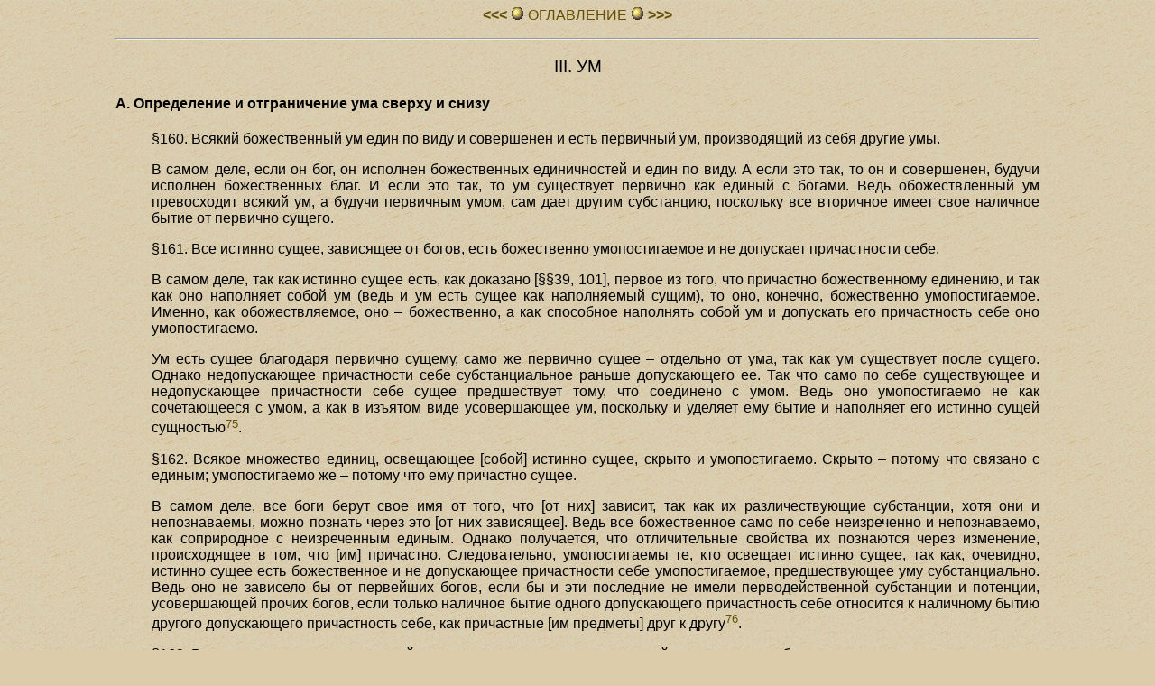

--- FILE ---
content_type: text/html
request_url: https://psylib.org.ua/books/lose003/txt34.htm
body_size: 10344
content:
<HTML>
<HEAD>
<TITLE>PSYLIB&#174; &#150; А. Ф. Лосев. ИСТОРИЯ АНТИЧНОЙ ЭСТЕТИКИ, том третий</TITLE>
<META HTTP-EQUIV="Content-Type" CONTENT="text/html; charset=windows-1251">
<link rel="stylesheet" href="style.css" type="text/css">
</HEAD><BODY>
<P align=center><A href="txt33.htm"
onMouseOver="window.status='Предыдущий раздел';return true"
onMouseOut="window.status='';return true"><B>&lt;&lt;&lt;</B></A>
<img class=1 src="000/gold.gif"><A href="index.htm"
onMouseOver="window.status='Оглавление книги';return true"
onMouseOut="window.status='';return true"> ОГЛАВЛЕHИЕ </A>
<img class=1 src="000/gold.gif"><A href="txt35.htm"
onMouseOver="window.status='Следующий раздел';return true"
onMouseOut="window.status='';return true"> <B>&gt;&gt;&gt;</B></A>
<HR>
<H3>III. УМ</H3>

<H4>А. Определение и отграничение ума сверху и снизу</H4>

<P>

<DD>&sect;160. Всякий божественный ум един по виду и
совершенен и есть первичный ум, производящий из себя другие
умы.

<P>В самом деле, если он бог, он исполнен божественных
единичностей и един по виду. А если это так, то он и
совершенен, будучи исполнен божественных благ. И если это
так, то ум существует первично как единый с богами. Ведь
обожествленный ум превосходит всякий ум, а будучи первичным
умом, сам дает другим субстанцию, поскольку все вторичное
имеет свое наличное бытие от первично сущего.

<P>

<DD>&sect;161. Все истинно сущее, зависящее от богов, есть
божественно умопостигаемое и не допускает причастности себе.

<P>В самом деле, так как истинно сущее есть, как доказано
[&sect;&sect;39, 101], первое из того, что причастно
божественному единению, и так как оно наполняет собой ум
(ведь и ум есть сущее как наполняемый сущим), то оно,
конечно, божественно умопостигаемое. Именно, как
обожествляемое, оно &#150; божественно, а как способное
наполнять собой ум и допускать его причастность себе оно
умопостигаемо.

<P>Ум есть сущее благодаря первично сущему, само же
первично сущее &#150; отдельно от ума, так как ум
существует после сущего. Однако недопускающее причастности
себе субстанциальное раньше допускающего ее. Так что само
по себе существующее и недопускающее причастности себе
сущее предшествует тому, что соединено с умом. Ведь оно
умопостигаемо не как сочетающееся с умом, а как в изъятом
виде усовершающее ум, поскольку и уделяет ему бытие и
наполняет его истинно сущей
сущностью<A href="refer.htm#g4-s75" target=_blank><SUP>75</SUP></A>.

<P>

<DD>&sect;162. Всякое множество единиц, освещающее [собой]
истинно сущее, скрыто и умопостигаемо. Скрыто &#150; потому
что связано с единым; умопостигаемо же &#150; потому что
ему причастно сущее.

<P>В самом деле, все боги берут свое имя от того, что [от
них] зависит, так как их различествующие субстанции, хотя
они и непознаваемы, можно познать через это [от них
зависящее]. Ведь все божественное само по себе неизреченно
и непознаваемо, как соприродное с неизреченным единым.
Однако получается, что отличительные свойства их познаются
через изменение, происходящее в том, что [им] причастно.
Следовательно, умопостигаемы те, кто освещает истинно
сущее, так как, очевидно, истинно сущее есть божественное и
не допускающее причастности себе умопостигаемое,
предшествующее уму субстанциально. Ведь оно не зависело бы
от первейших богов, если бы и эти последние не имели
перводейственной субстанции и потенции, усовершающей прочих
богов, если только наличное бытие одного допускающего
причастность себе относится к наличному бытию другого
допускающего причастность себе, как причастные [им
предметы] друг к
другу<A href="refer.htm#g4-s76" target=_blank><SUP>76</SUP></A>.

<P>

<DD>&sect;163. Всякое множество единичностей, которому
причастен недопускающий причастности себе ум, мыслительно.

<P>В самом деле, как ум относится к истинно сущему, так эти
единичности относятся к умопостигаемым единичностям.
Поэтому, так же как последние, освещающие сущее,
умопостигаемы, так и первые, освещающие божественный и не
допускающий причастности себе ум, мыслительны. Но они
мыслительны не как субстанциально существующие в уме, а как
предшествующие уму в качестве причины и как породившие ум.

<P>

<DD>&sect;164. Всякое множество единичностей, которому
причастна всякая не допускающая причастности себе душа,
&#150; надмировое.

<P>В самом деле, не допускающая причастности себе душа
находится первично над миром; и боги, которым она
причастна, находятся над миром, будучи в таком же отношении
к богам мыслительным и умопостигаемым, какое душа имеет к
уму, а ум &#150; к истинно сущему. Следовательно, как
всякая душа зависит от ума и ум возвращен к
умопостигаемому, так, очевидно, и надмировые боги зависят
от мыслительных, подобно тому как и эти последние &#150; от
умопостигаемых.

<P>

<DD>&sect;165. Всякое множество единичностей, которому
причастно какое-нибудь чувственное тело, &#150; внутримировое.

<P>В самом деле, оно освещает части мира через посредство
ума и души, так как ни ум не присутствует при каком-нибудь
внутри-мировом теле без души, ни божество непосредственно
не связано с душой (ведь причастность происходит через
подобное [&sect;29]). И сам ум причастен единице благодаря
своему умопостигаемому и высшему [бытию]. Единичности же
суть внутримировые потому, что наполняют целый мир и
явленным телам даруют нечто от бога. Действительно,
божественно каждое из этих тел не через душу (ведь она
божество не первично) и не через ум (ведь он не тождествен
единому), но одушевленно оно и движется самим собой через
душу и, с другой стороны, всегда тождественно себе и
приводится к наилучшему порядку при помощи ума. А
божественно оно через единение. И если оно имеет
провиденциальную потенцию, то оно таково через эту причину.

<P>

<DD>&sect;166. Всякий ум или не допускает причастности себе
или допускает ее; если допускает, то ему причастны или
надмировые или внутримировые души.

<P>В самом деле, ум, не допускающий причастности себе,
предводительствует всем множеством умов, обладая первейшим
наличным бытием. Из умов, допускающих причастность себе,
одни освещают душу надмировую и не допускающую причастности
себе, а другие &#150; внутримировую. Действительно, с одной
стороны, внутримировое множество происходит не прямо из
недопускающего причастности себе, поскольку эманации
происходят через подобное; а то, что. отделено от мира,
подобно недопускающему причастности себе больше, чем то,
что в нем распределено. С другой стороны, существует не
только надмировое множество [умов], но и внутримировое,
поскольку имеется внутримировое множество богов, а сам мир
одушевлен и одарен умом, и причастность внутримировых душ
надмировым умам происходит через посредство внутримировых умов.

<H4>Б. Тождественное себе различие ума</H4>

<P>

<DD>&sect;167. Всякий ум мыслит сам себя, но первейший ум
&#150; только сам себя; и в нем ум и умопостигаемое &#150;
одно по числу. Каждый же из последующих умов мыслит и сам
себя, и предшествующее ему. И умопостигаемое из этого есть
отчасти он, отчасти то, из чего он.

<P>В самом деле, всякий ум или мыслит сам себя, или высшее
себя, или следующее за ним.

<P>Но если [он мыслит] следующее за ним, то, будучи умом,
он возвратится к худшему, и даже таким образом он не может
познать того, к чему возвратился, раз он находится не в
нем, а вне его, [познает] же он только отпечаток, который
появился в нем от [низшего]. Ведь он знает [только] то, что
имеет и что претерпел, а не то, чего не имеет и чего не
претерпел.

<P>Если же ум [мыслит] высшее себя, тогда, если через
знание себя он будет знать и себя и то; если же он [будет
знать] только то одно, тогда себя он знать не будет, хотя
он и есть ум. Вообще же, познавая предшествующее себе, он
знает, следовательно, что оно есть причина, и то, чего оно
причина. Действительно, если он этого не будет знать, то и
не будет знать, что предшествующее ему производит самим
бытием все производимое, не зная и того, что оно
производит. Познавая же то, что установлено предшествующим
ему, и то, чего оно причина, он будет знать себя, поскольку
он отсюда и сам произошел. Следовательно, познавая
предшествующее себе, он непременно будет познавать и себя
самого.

<P>Итак, если какой-нибудь ум умопостигаем, зная сам себя,
то он, будучи умопостигаем, знает и умопостигаемое, которое
есть он [сам]. Каждый же из последующих умов мыслит и
умопостигаемое в нем и предшествующее ему. Следовательно, в
уме имеется умопостигаемое, а в умопостигаемом &#150; ум.
Но один ум тождествен с умопостигаемым, другой тождествен с
умопостигающим, который в нем; с предшествующим себе он не
тождествен, так как просто умопостигаемое &#150; одно, а
умопостигаемое в мыслящем &#150;
другое<A href="refer.htm#g4-s77" target=_blank><SUP>77</SUP></A>.

<P>

<DD>&sect;168. Всякий ум энергийно знает, что он
<I>мыслит,</I> и [не так, что] одному свойственно мыслить,
а другому мыслить то, что он <I>мыслит.</I>

<P>В самом деле, если ум существует энергийно и мыслит сам
себя не как иное в отношении мыслимого, то он знает себя и
видит себя. Видя же себя мыслящим и познавая себя видящим,
он знает, что ум энергией. Зная же это, он знает, что
<I>мыслит,</I> а не то только, <I>что</I> мыслит.
Следовательно, он знает и то и другое, и умопостигаемое и
то, что он <I>мыслит;</I> им мыслится он самим собой,
мыслящим<A href="refer.htm#g4-s78" target=_blank><SUP>78</SUP></A>.

<P>

<DD>&sect;169. Всякий ум имеет в вечности и сущность, и
потенцию, и энергию.

<P>В самом деле, если он мыслит себя [&sect;167], то ум и
умопостигаемое тождественны, и мышление тождественно уму и
умопостигаемому. Будучи средним между мыслящим и мыслимым,
при тождестве их, и мышление, конечно, будет тождественно
им обоим. Однако [ясно], что и сущность ума вечна,
поскольку она одновременно целое. И точно так же мышление,
если только оно тождественно сущности. Ведь если ум
неподвижен, то он не может измеряться временем ни по бытию,
ни по энергии. Поскольку бытие и энергия [ума] [всегда]
одинаковы, то и потенция [его]
вечна<A href="refer.htm#g4-s79" target=_blank><SUP>79</SUP></A>.

<P>

<DD>&sect;170. Всякий ум мыслит все сразу. При этом ум, не
допускающий причастности себе, мыслит все просто; каждый же
последующий ум мыслит все порознь.

<P>В самом деле, если всякий ум водрузил в вечности свою
сущность и вместе с сущностью свою энергию [&sect;169], то
он будет мыслить все сразу. Ведь если бы он мыслил все по
частям и последовательно, то не в вечности, так как все
последовательное &#150; во времени, ибо последовательное
[значит] раньше и позже, а не все вместе.

<P>Итак, если все умы будут всё мыслить одинаково, то они
ничем не будут отличаться друг от друга, ведь если они
одинаково всё мыслят, то они все одинаково суть то, что
они, существуя, мыслят; если же они все одинаково
существуют, то [нельзя говорить, что] один ум не допускает
причастности себе, а другой допускает. Ибо в отношении чего
акты мысли тождественны, в отношении того тождественны и
сущности, если только мышление каждого тождественно его
бытию и каждый ум есть и то и другое &#150; и мышление и
бытие.

<P>Итак, остается [признать], что если умы мыслят все
неодинаково, то каждый мыслит или не все, а [что-то] одно,
или многое, но не все вместе, или все порознь. Однако
говорить, что ум не все мыслит [вместе], значит считать ум
незнающим чего-то из сущего. Ведь, будучи неподвижен, ум не
станет переходить [к иному] и мыслить то, чего не [мыслил]
раньше, и, мысля только одно по причине пребывания в покое,
он будет хуже души, поскольку она мыслит все, находясь в
движении.

<P>Следовательно, он все будет мыслить порознь (ведь или он
мыслит все [сразу], или одно, или все порознь), так как, с
одной стороны, мышление существует постоянно и во всех
[умах] в отношении всего, а с другой, все отграничивает
[чем-то] одним из всего. Так что в мышлении и в мыслимом,
когда все мыслится порознь, есть нечто одно преобладающее,
и для мышления этим одним характеризуется
все<A href="refer.htm#g4-s80" target=_blank><SUP>80</SUP></A>.

<P>

<DD>&sect;171. Всякий ум есть неделимая сущность.

<P>В самом деле, если он не имеет величины, нетелесен и
неподвижен, то он неделим. Ведь все, что каким-то образом
делимо, делимо или как множество, или как величина, или по
действиям, совершающимся во времени. Ум же во всех
отношениях вечен, за пределами тел, и множество в нем
пребывает в единстве. Следовательно, он неделим.

<P>То, что ум бестелесен, показывает возвращение ума к
самому себе, ибо ни одно тело не возвращается к самому себе
[&sect;&sect;15, 16]. А что он вечен, это было доказано
раньше [&sect;169] тем, что его энергия тождественна его
сущности. А что множество пребывает в единстве, [это
доказано] непрерывностью умственного множества по отношению
к божественным единичностям [&sect;132, ср. &sect;159],
ведь эти единичности суть первичное множество, а умы &#150;
последующее. Стало быть, хотя всякий ум есть множество,
однако он объединенное множество, ибо свернутое
предшествует разделенному и ближе к единому [ср. &sect;62].

<P>

<DD>&sect;172. Всякий ум непосредственно принадлежит к
вечному и сущностно неизменному.

<P>В самом деле, все производимое от неподвижной причины по
сущности своей неизменно [&sect;76]. Ум же неподвижен,
будучи во всех отношениях вечным и пребывающим в вечности.
И то, что производит, производит своим бытием. Если же он
вечно есть и существует [всегда] одинаковым образом, то и
производит он вечно и [всегда] одинаковым образом.
Следовательно, он не есть причина то сущего, то не-сущего,
а всегда есть причина вечно сущего.

<P>

<DD>&sect;173. Всякий ум есть мыслительно и то, что до
него, и то что после него; а именно, то, что после него,
&#150; как причина, а то, что до него, &#150; по
причастности. Однако он сам есть ум и получил в удел
мыслительную сущность. Следовательно, он определяет все по
своему наличному бытию &#150; и то, что существует как
причина, и то, что существует по причастности.

<P>В самом деле, каково нечто по своей природе, так оно
причастно превосходящему, но существует оно не так, как это
последнее. Ведь иначе превосходящему должно было бы быть
причастно все одним и тем же образом. Однако разное
причастно по-разному. Следовательно, причастность
происходит соответственно отличительному свойству
причастного и его потенции. Значит, то, что до ума,
существует в уме мыслительно.

<P>Однако и то, что после него, также, разумеется,
существует [в нем] мыслительно. Ведь он не состоит из своих
результатов и имеет в себе не их, а их причины. Он же
причина всего в силу своего бытия. Однако его бытие &#150;
мыслительное и, следовательно, содержит причины всего
мыслительно. Таким образом, всякий ум есть все мыслительно
&#150; и то, что до него, и то, что после него. Поэтому,
как всякий ум содержит умопостигаемое мыслительно, так и
чувственное &#150; тоже
мыслительно<A href="refer.htm#g4-s81" target=_blank><SUP>81</SUP></A>.

<P>

<DD>&sect;174. Всякий ум дает существование следующему за
ним через мышление, и творчество его заключается в
мышлении, а мышление &#150; в творении.

<P>В самом деле, если умопостигаемое и ум тождественны и
бытие каждого ума [тождественно] мышлению, совершающемуся в
нем, а что ум творит, творит он [своим] бытием и производит
то, что он есть, сообразно бытию, &#150; то он производит
то, что производится, мышлением, так как бытие и мышление
&#150; оба одно, поскольку ум и все сущее тождественно
тому, что в нем. Значит, если ум творит бытием, а бытие
есть мышление, то творит он мышлением.

<P>При этом энергийное мышление заключается в актах мысли.
А это тождественно бытию; бытие же &#150; в творении (ведь
неподвижно творящее всегда содержит бытие в актах мысли).
Значит, и мышление &#150; в
творении<A href="refer.htm#g4-s82" target=_blank><SUP>82</SUP></A>.

<P>

<DD>&sect;175. Всякому уму первично причастно мыслительное
и по сущности и по энергии.

<P>В самом деле, необходимо, чтобы всякому уму [было
причастно] или то, или другое, хотя и обладающее
мыслительной сущностью, но не всегда мыслящее. Однако [уму]
это последнее не может [быть причастно], поскольку энергия
ума неподвижна; и, следовательно, то, что ему причастно,
причастно ему всегда как мыслящему, поскольку мыслительная
энергия всегда делает причастное ей мыслительным.
Действительно, то, что имеет энергию в некоторой части
времени, не соединено с тем, энергия чего вечна. Однако как
в сущностях, так и в изменениях энергий между всякой вечной
энергией и совершенной только в некоторое время находится
та, которая обладает совершенством во всякое время. Ведь
эманации никогда не происходят непосредственно, а
происходят через сродное и подобное по субстанциям и по
совершенству энергий. Следовательно, всякому уму первично
причастно способное мыслить в течение всего времени и
всегда мыслящее, даже если мышление осуществляется во
времени, а не вечно.

<P>Отсюда ясно, что душа, иногда мыслящая, иногда нет, не
может быть причастна уму
непосредственно<A href="refer.htm#g4-s83" target=_blank><SUP>83</SUP></A>.

<P>

<DD>&sect;176. Все мыслительные формы находятся и одна в
другой и каждая сама по себе.

<P>В самом деле, если всякий ум неделим [&sect;171], то и
заключенное в нем множество объединено мыслительной
неделимостью, и все [формы], будучи в одном [уме], не
имеющем частей, объединяются друг с другом; и все проникает
все. С другой стороны, если все мыслительные формы лишены
материи и бестелесны, то они не слиты одна с другой, и
каждая форма, раздельно оберегая свою чистоту, остается
тем, что они есть.

<P>Неслитность мыслительных форм [друг с другом]
обнаруживается через своеобразную причастность [им] тех
[вещей], которые причастны каждой из них по-особому. Если,
в самом деле, те [формы], которым [вещи] причастны, не были
бы отличны и обособлены друг от друга, то причастное не
было бы причастно каждой из них по-особому, а лишенное
различия слияние было бы гораздо больше в более скудном,
поскольку оно хуже по разряду. Да и откуда, в самом деле,
могло бы возникнуть [в них] различение, если то, что дает
им существование и усовершает, само было бы лишено различия
и находилось бы в слитном виде?

<P>С другой стороны, лишенная частей субстанция и единая по
виду сущность объемлющего [ума] удостоверяют пребывание
форм в единстве. Ведь те [вещи], что имеют наличное бытие в
лишенном частей и в едином по виду, существуя нераздельно в
том же самом (да и как ты мог бы разделить то, что лишено
частей и едино?), пребывают вместе и друг в друге, и все
без всякого промежутка проникает все. Ведь то, что
объемлет, не имеет промежутков, и дело обстоит не так, как
в имеющем промежутки, что одно &#150; в одном месте, а
другое &#150; в другом, но все &#150; одновременно в
неделимом и едином. Так что и [мыслительные формы
находятся] одна в другой.

<P>Итак, все мыслительные формы существуют одна в другой и
объединенно, и одна в другой особо. Если же кто-нибудь,
кроме этих доказательств, нуждается еще и в примерах, то
пусть представит себе умственные образы, которые находятся
в одной душе. Все они, находясь в одной и той же, лишенной
частей сущности, также и объединены друг с другом (ведь то,
что лишено величины, имеет свое содержимое не
пространственно, а неделимо и без промежутков), находясь в
единстве и в разделенности. Ведь душа все производит в
чистом виде и каждое отдельно, ничего не извлекая из
прочего, причем, если это не находится в постоянной
разделенности по своему состоянию, то и энергия души не
могла бы произвести такого разделения.

<H4>В. Иерархия ума в отношении его универсальности</H4>

<P>

<DD>&sect;177. Всякий ум есть полнота формы, но один
охватывает более цельные, другой &#150; более частичные
формы, причем более высокие умы тем более цельны, чем более
частичны следующие за ними; а более низкие умы тем более
частичны, чем более цельны предшествующие им.

<P>В самом деле, более высокие используют большие потенции,
будучи более едины по виду, чем вторичные; более же низкие,
умножаясь больше, уменьшают потенции, которые они имеют.
Ведь более сродное единому, количественно сжатое, но по
потенции превышает следующее за ним; а то, что отстоит
дальше от единого, &#150; наоборот. Поэтому более высокие
умы, предустанавливающие большую потенцию (а множество
&#150; меньшее), производят большее благодаря своей
потенции через меньшее количество форм. А [низшие умы],
следующие за ними, большим количеством [форм] производят
меньшее из-за недостатка потенции. Следовательно, если
первые меньшим количеством производят большее, то формы у
них более цельные; и если вторые большим количеством
производят меньшее, то формы у них более частичные.

<P>Отсюда получается, что порождаемое более высокими
[умами] по одной форме производится вторичными [умами]
разделенно по большему числу идей. И, наоборот, порождаемое
более скудными [умами] через большее количество разделенных
идей производится более высокими через меньшее количество
более цельных форм. Таким образом, общее и свойственное
всему причастному происходит свыше, а разделенное и частное
&#150; от вторичных. Поэтому вторичные умы при помощи более
частичных различений некоторым образом расчленяют и
утончают формообразования первичных
умов<A href="refer.htm#g4-s84" target=_blank><SUP>84</SUP></A>.

<P>

<DD>&sect;178. Всякая мыслительная форма способна давать
существование вечным [вещам].

<P>В самом деле, если всякая [такая форма] вечна и
неподвижна, она по своей сущности причина неизменных и
вечных субстанций, а не возникающих и гибнущих. Так что все
существующее благодаря мыслительной форме [мыслительно] вечно.

<P>Кроме того, если все формы производят следующее за ними
своим бытием, а само бытие всегда одинаково, то и
производимое ими будет одинаково и вечно. Следовательно, и
рожденное в какое-то время возникает не от формальной
причины; и гибнущее, поскольку оно есть гибнущее, не имеет
предсуществующей ему мыслительной формы, так как оно было
бы неподверженным гибели и нерожденным, если бы его
субстанция имела отношение к этим [формам].

<P>

<DD>&sect;179. Всякое мыслительное число ограниченно.

<P>В самом деле, если после него есть другое множество
[ему] по сущности подчиненное, и если мыслительное число
более близко к единому, а другое более удалено от него и
более близкое к единому меньше по количеству, а более
удаленное &#150; больше, то и мыслительное число, надо
полагать, меньше всякого множества, следующего за ним.
Стало быть, оно не бесконечно. Значит, множество умов
ограничено. Ведь меньшее чего-нибудь не бесконечно, так как
бесконечное, поскольку оно бесконечно, не меньше чего бы то
ни
было<A href="refer.htm#g4-s85" target=_blank><SUP>85</SUP></A>.

<P>

<DD>&sect;180. Всякий ум, поскольку он не состоит из
частей, есть целое, находится в единении с другими и
отличен от них.

<P>Но ум, не допускающий причастности себе, есть просто
целое как содержащий в себе все части в цельности; каждый
же из частичных [умов] содержит целое как [целое] в частях.
И, таким образом, все [в уме] существует частично.

<P>В самом деле, если все существует порознь, а
существующее порознь есть не что иное, как существующее
частично, то, следовательно, целое в этом отношении
находится в каждой из этих [частей] частично, будучи
отграничено чем-то одним из частичного, преобладающим во
всех
[частях]<A href="refer.htm#g4-s86" target=_blank><SUP>86</SUP></A>.

<P>

<DD>&sect;181. Всякий допускающий причастность себе ум или
божествен, будучи зависимым от богов, или только мыслителен.

<P>В самом деле, если божественный и недопускающий
причастности себе ум существует первично &#150; а ему,
несомненно, сроден не тот, который отличается [от него] в
том и другом отношении &#150; и тем, что он не божествен, и
тем, что он не есть недопускающий причастности себе (ведь
неподобные [вещи] в обоих отношениях не связаны друг с
другом), &#150; то, следовательно, ясно, что среднее
отчасти подобно первичному уму, отчасти же неподобно.
Поэтому оно или не допускает причастности себе и не
божественно, или же допускает ее и божественно. Однако все
недопускающее причастности себе божественно как получившее
в удел соответственный единому разряд во множестве. Значит,
какой-то ум должен быть вместе с божественным и допускающим
причастность себе. Однако поистине должен существовать и
ум, не причастный божественным единичностям, а только
мыслящий, ведь первичное в каждом ряде и связанное со своей
монадой может быть причастно непосредственно
вышерасположенному разряду; множественное же в сравнении с
изначальной монадой не может зависеть от них.

<P>Следовательно, существуют и божественный ум и некий ум
только мыслительный; один, устанавливаемый сообразно
мыслительному отличительному свойству, которое он имеет от
своей монады [и от ума], не допускающего причастности себе;
другой же &#150; сообразно единению, принятому от
допускающей причастность монады.

<DIV align=center><P><BR><HR size=1><A href="txt33.htm"
onMouseOver="window.status='Предыдущий раздел';return true"
onMouseOut="window.status='';return true"><B>&lt;&lt;&lt;</B></A>
<img class=1 src="000/gold.gif"><A href="index.htm"
onMouseOver="window.status='Оглавление книги';return true"
onMouseOut="window.status='';return true"> ОГЛАВЛЕHИЕ </A>
<img class=1 src="000/gold.gif"><A href="txt35.htm"
onMouseOver="window.status='Следующий раздел';return true"
onMouseOut="window.status='';return true"> <B>&gt;&gt;&gt;</B></A>
<HR size=1><A HREF="mailto:webmaster@psylib.kiev.ua"><small>Библиотека 
Фонда содействия развитию психической культуры (Киев)</small></A>
</DIV></BODY></HTML>

--- FILE ---
content_type: text/css
request_url: https://psylib.org.ua/books/lose003/style.css
body_size: 497
content:
A:link{color:#645000;text-decoration:none}
A:active{color:#8000FF;text-decoration:underline}
A:visited{color:#645000;text-decoration:none}
A:hover{color:#8000FF;text-decoration:underline}

BODY{color:#000;background:url(000/manu.gif) #DCA;
margin-left:10%;margin-right:10%;text-align:justify}
BODY,P,A,TD,OL,UL,H3,H4,FONT{font-family:Arial,Helvetica,sans-serif}

IMG.1{width=16px;height=14px;margin-left:8px;margin-right:8px}

H1,H2,H2.h,I,P.ap{font-family:"Times New Roman",Times,serif}
BLOCKQUOTE,OL.ref,P.fn,P.n,P.sm,P.censm,TD.sm,P.ris,P.ep,P.aep{font-size:90%}

BLOCKQUOTE.ver{margin-left:8em}
OL.ref{margin-left:5em}
P.fn{margin-left:3em}
P.n{margin-left:2em}
P.ep{margin-left:40%}

H1,H2.h,H3.h,H3.ab{text-align:center;margin:0}
H4.ab{margin:5}
H2,H3,H4.ab,P.censm,P.ris{text-align:center}
P.aep{text-align:right}
P.ap,H4,P.n{text-align:left}

P.ap,P.aep{font-style:italic}

H1,H2.h,H3.ab,H4.ab{color:#006}
H2{color:#645000}

P.xsm{font-size:70%}
SUP,SUB{font-size:80%}
I,P.ap,BIG{font-size:120%}
H1.big{font-size:220%}

H1,H2.h,OL.ogl,DT,P.ris{font-weight:bold}
H2,H3,H3.h{font-weight:normal}
P.ap{letter-spacing:1pt}